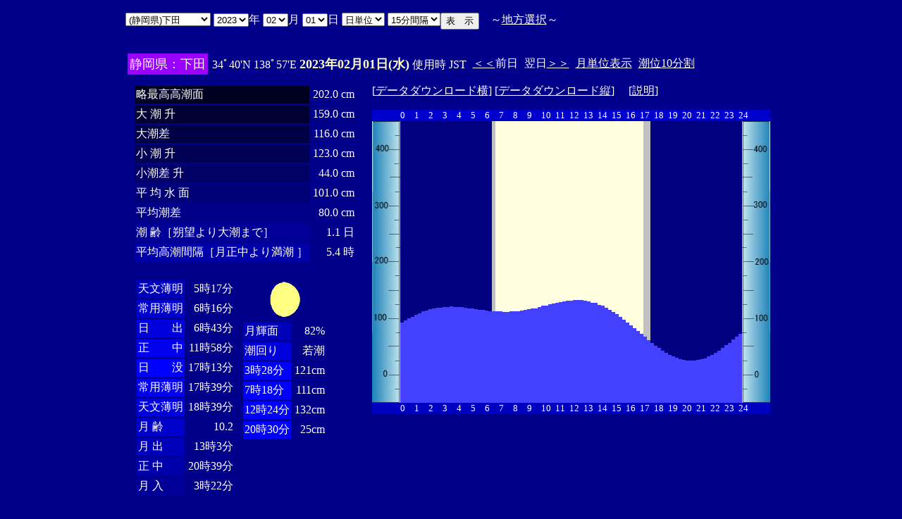

--- FILE ---
content_type: text/html
request_url: http://www2q.biglobe.ne.jp/~ooue_h-h/i/tide/s_tide.cgi?6&simoda&0&15&22&2023&02&01
body_size: 17067
content:
<html>
<head><title></title></head>
<body bgcolor=#00008b text=#ffffff link=#ffffff vlink=#ffffff>
<center>
<TABLE BORDER="0" CELLPADDING="10" CELLSPACING="0">
<tr VALIGN="top"><td NOWRAP>
<TABLE BORDER="0" CELLPADDING="0" CELLSPACING="0">
<tr valign=top><td NOWRAP>
<FORM METHOD="POST" ACTION=s_tide.cgi>
<input type=hidden name=nnn value=6>
<SELECT NAME="basyo_st">
<OPTION VALUE=suka>(��錧)�߉ϖ� 
<OPTION VALUE=kasima>(��錧)���� 
<OPTION VALUE=oosen>(��錧)��� 
<OPTION VALUE=ootu>(��錧)��� 
<OPTION VALUE=hitati>(��錧)���� 
<OPTION VALUE=tiba>(��t��)��t�� 
<OPTION VALUE=cyosi>(��t��)���q 
<OPTION VALUE=fuyo>(��t��)�z�� 
<OPTION VALUE=ikkai>(��t��)��C�� 
<OPTION VALUE=koukawa>(��t��)���� 
<OPTION VALUE=kangawa>(��t��)���� 
<OPTION VALUE=kanyama>(��t��)�َR 
<OPTION VALUE=iwai>(��t��)���� 
<OPTION VALUE=kuntu>(��t��)�N�� 
<OPTION VALUE=inuken>(��t��)���i�� 
<OPTION VALUE=anezaki>(��t��)�o�� 
<OPTION VALUE=sihara>(��t��)�s�� 
<OPTION VALUE=itikawa>(��t��)�s�� 
<OPTION VALUE=katuura>(��t��)���Y 
<OPTION VALUE=funahasi>(��t��)�D�� 
<OPTION VALUE=cyusi>(��t��)���q�V 
<OPTION VALUE=sirahama>(��t��)���l 
<OPTION VALUE=meisen>(��t��)���� 
<OPTION VALUE=titisima>(�����s)���� 
<OPTION VALUE=miyake>(�����s)�O� 
<OPTION VALUE=okada>(�����s)���c 
<OPTION VALUE=sikine>(�����s)������ 
<OPTION VALUE=sibaura>(�����s)�ŉY 
<OPTION VALUE=kansou>(�����s)�_�� 
<OPTION VALUE=seikai>(�����s)���C 
<OPTION VALUE=kikuti>(�����s)�z�n 
<OPTION VALUE=hatine>(�����s)���d�� 
<OPTION VALUE=hada>(�����s)�H�c 
<OPTION VALUE=kantu>(�����s)�_�Ó� 
<OPTION VALUE=toriaima>(�����s)���� 
<OPTION VALUE=ryuou>(�����s)������ 
<OPTION VALUE=hau>(�����s)�g�� 
<OPTION VALUE=bosima>(�����s)�꓇ 
<OPTION VALUE=enosima>(�_�ސ쌧)�]�m�� 
<OPTION VALUE=yokohama>(�_�ސ쌧)���l 
<OPTION VALUE=siroke>(�_�ސ쌧)��P�� 
<OPTION VALUE=yutubo>(�_�ސ쌧)���� 
<OPTION VALUE=siohama>(�_�ސ쌧)���l�^ 
<OPTION VALUE=yokosuka>(�_�ސ쌧)���{�� 
<OPTION VALUE=yokohamasi>(�_�ސ쌧)���l�V 
<OPTION VALUE=tokuti>(�_�ސ쌧)�Ԍ� 
<OPTION VALUE=kaneda>(�_�ސ쌧)���c�p 
<OPTION VALUE=mukake>(�_�ސ쌧)������ 
<OPTION VALUE=negisi>(�_�ސ쌧)���� 
<OPTION VALUE=oda>(�_�ސ쌧)���c�a 
<OPTION VALUE=sinjyuku>(�_�ސ쌧)�V�h�p 
<OPTION VALUE=maturu>(�_�ސ쌧)�^�� 
<OPTION VALUE=kawasaki>(�_�ސ쌧)��� 
<OPTION VALUE=hasimizu>(�_�ސ쌧)���� 
<OPTION VALUE=nagaura>(�_�ސ쌧)���Y 
<OPTION VALUE=suehiro>(�_�ސ쌧)���L 
<OPTION VALUE=uraga>(�_�ސ쌧)�Y�� 
<OPTION VALUE=kurihama>(�_�ސ쌧)�v���l 
<OPTION VALUE=syoiso>(�_�ސ쌧)���� 
<OPTION VALUE=itou>(�É���)�ɓ� 
<OPTION VALUE=simoda SELECTED>(�É���)���c
<OPTION VALUE=enoura>(�É���)�]�m�Y 
<OPTION VALUE=simizu>(�É���)���� 
<OPTION VALUE=tako>(�É���)�c�q�Y 
<OPTION VALUE=tuma>(�É���)�ȗ� 
<OPTION VALUE=yakitu>(�É���)�Ē� 
</SELECT>
<SELECT NAME="nen_st">
<OPTION VALUE="2021">2021
<OPTION VALUE="2022">2022
<OPTION VALUE="2023" SELECTED>2023
<OPTION VALUE="2024">2024
<OPTION VALUE="2025">2025
<OPTION VALUE="2026">2026
<OPTION VALUE="2027">2027
<OPTION VALUE="2028">2028
<OPTION VALUE="2029">2029
<OPTION VALUE="2030">2030
<OPTION VALUE="2031">2031
<OPTION VALUE="2032">2032
<OPTION VALUE="2033">2033
<OPTION VALUE="2034">2034
<OPTION VALUE="2035">2035
<OPTION VALUE="2036">2036
<OPTION VALUE="2037">2037
<OPTION VALUE="2038">2038
<OPTION VALUE="2039">2039
<OPTION VALUE="2040">2040
<OPTION VALUE="2041">2041
</SELECT>�N
<SELECT NAME="gatu_st">
<OPTION VALUE="01">01
<OPTION VALUE="02" SELECTED>02
<OPTION VALUE="03">03
<OPTION VALUE="04">04
<OPTION VALUE="05">05
<OPTION VALUE="06">06
<OPTION VALUE="07">07
<OPTION VALUE="08">08
<OPTION VALUE="09">09
<OPTION VALUE="10">10
<OPTION VALUE="11">11
<OPTION VALUE="12">12
</SELECT>��
<SELECT NAME="niti_st">
<OPTION VALUE="01" SELECTED>01
<OPTION VALUE="02">02
<OPTION VALUE="03">03
<OPTION VALUE="04">04
<OPTION VALUE="05">05
<OPTION VALUE="06">06
<OPTION VALUE="07">07
<OPTION VALUE="08">08
<OPTION VALUE="09">09
<OPTION VALUE="10">10
<OPTION VALUE="11">11
<OPTION VALUE="12">12
<OPTION VALUE="13">13
<OPTION VALUE="14">14
<OPTION VALUE="15">15
<OPTION VALUE="16">16
<OPTION VALUE="17">17
<OPTION VALUE="18">18
<OPTION VALUE="19">19
<OPTION VALUE="20">20
<OPTION VALUE="21">21
<OPTION VALUE="22">22
<OPTION VALUE="23">23
<OPTION VALUE="24">24
<OPTION VALUE="25">25
<OPTION VALUE="26">26
<OPTION VALUE="27">27
<OPTION VALUE="28">28
<OPTION VALUE="29">29
<OPTION VALUE="30">30
<OPTION VALUE="31">31
</SELECT>��
<SELECT NAME="sflag">
<OPTION VALUE="0" SELECTED>���P��
<OPTION VALUE="1">�T�P��
</SELECT>
<SELECT NAME="itv">
<OPTION VALUE="1">1���Ԋu
<OPTION VALUE="2">2���Ԋu
<OPTION VALUE="3">3���Ԋu
<OPTION VALUE="4">4���Ԋu
<OPTION VALUE="5">5���Ԋu
<OPTION VALUE="6">6���Ԋu
<OPTION VALUE="10">10���Ԋu
<OPTION VALUE="12">12���Ԋu
<OPTION VALUE="15" SELECTED>15���Ԋu
<OPTION VALUE="20">20���Ԋu
</SELECT>
</td><td NOWRAP>
<INPUT TYPE="submit" VALUE="�\�@��">
</td></FORM><td NOWRAP>
�@�`<A HREF="tide_s.html">�n���I��</A>�`
</td></tr></TABLE><br>
<TABLE BORDER=0 CELLSPACING=3 CELLPADDING=3>
<TR><Td bgcolor=#9900ff><FONT color=ffffff SIZE=4>
�É����F���c</FONT></Td><Td>
34�40'N 138�57'E 
<font size=4 color=ffffc0><b>2023�N02��01��(��)</b></font>
�g�p�� JST<br>
<td><A HREF="s_tide.cgi?6&simoda&0&15&22&2023&01&31">����</A>�O��</td>
<td>����<A HREF="s_tide.cgi?6&simoda&0&15&22&2023&02&02">����</A></td>
<td><A HREF="st_tide.cgi?6&simoda&0&15&22&2023&02&01">���P�ʕ\��</A></td>
<td><A HREF="../../tide/s_tide.cgi?6&simoda&0&15&22&2023&02&01">����10����</A></td>
</td></tr></table>
<TABLE BORDER="0" CELLPADDING="10" CELLSPACING="0">
<tr VALIGN="top"><td>
<TABLE BORDER="0" CELLPADDING="2" CELLSPACING="3">
<tr><td bgcolor=#000022 NOWRAP>���ō�������</td><td align="right" NOWRAP>202.0 cm</td></tr>
<tr><td bgcolor=#000033 NOWRAP>��   ��   ��</td><td align="right" NOWRAP>159.0 cm</td></tr>
<tr><td bgcolor=#000044 NOWRAP>�咪��</td><td align="right" NOWRAP>116.0 cm</td></tr>
<tr><td bgcolor=#000055 NOWRAP>��   ��   ��</td><td align="right" NOWRAP>123.0 cm</td></tr>
<tr><td bgcolor=#000066 NOWRAP>������   ��</td><td align="right" NOWRAP>44.0 cm</td></tr>
<tr><td bgcolor=#000077 NOWRAP>�� ��  �� ��</td><td align="right" NOWRAP>101.0 cm</td></tr>
<tr><td bgcolor=#000088 NOWRAP>���ϒ���</td><td align="right" NOWRAP>80.0 cm</td></tr>
<tr><td bgcolor=#000099 NOWRAP>��        ��m��]���咪�܂Łn</td><td align="right" NOWRAP>1.1 ��</td></tr>
<tr><td bgcolor=#0000aa NOWRAP>���ύ����Ԋu�m��������薞�� �n</td><td align="right" NOWRAP>5.4 ��</td></tr>
</TABLE><br>
<TABLE BORDER="0" CELLPADDING="3" CELLSPACING="0">
<tr valign=top><td>
<TABLE BORDER="0" CELLPADDING="2" CELLSPACING="3">
<tr><td bgcolor=#0000bb NOWRAP>�V������</td><td align="right" NOWRAP>5��17��</td></tr>
<tr><td bgcolor=#0000cc NOWRAP>��p����</td><td align="right" NOWRAP>6��16��</td></tr>
<tr><td bgcolor=#0000dd NOWRAP>���@�@�o</td><td align="right" NOWRAP>6��43��</td></tr>
<tr><td bgcolor=#0000ee NOWRAP>���@�@��</td><td align="right" NOWRAP>11��58��</td></tr>
<tr><td bgcolor=#0000ff NOWRAP>���@�@�v</td><td align="right" NOWRAP>17��13��</td></tr>
<tr><td bgcolor=#0000ee NOWRAP>��p����</td><td align="right" NOWRAP>17��39��</td></tr>
<tr><td bgcolor=#0000dd NOWRAP>�V������</td><td align="right" NOWRAP>18��39��</td></tr>
<tr><td bgcolor=#0000cc NOWRAP>��  ��</td><td align="right" NOWRAP>10.2</td></tr>
<tr><td bgcolor=#0000bb NOWRAP>��  �o</td><td align="right" NOWRAP>13��3��</td></tr>
<tr><td bgcolor=#0000aa NOWRAP>��  ��</td><td align="right" NOWRAP>20��39��</td></tr>
<tr><td bgcolor=#000099 NOWRAP>��  ��</td><td align="right" NOWRAP>3��22��</td></tr>
</TABLE>
</td><td align="center">
<TABLE BORDER="0" CELLPADDING="0" CELLSPACING="0">
<tr><td align="left" NOWRAP><IMG SRC=r_80.gif width=60 height=60></td></tr>
</TABLE>
<TABLE BORDER="0" CELLPADDING="2" CELLSPACING="3">
<tr><td bgcolor=#0000bb NOWRAP>���P��</td><td align="right" NOWRAP>82%</td></tr>
<tr><td bgcolor=#0000dd>�����</td><td align="right" NOWRAP>�ᒪ</td></tr>
<tr><td  bgcolor=#0000ff NOWRAP>3��28��</td><td align="right" NOWRAP>121cm</td></tr>
<tr><td  bgcolor=#0000ff NOWRAP>7��18��</td><td align="right" NOWRAP>111cm</td></tr>
<tr><td  bgcolor=#0000ff NOWRAP>12��24��</td><td align="right" NOWRAP>132cm</td></tr>
<tr><td  bgcolor=#0000ff NOWRAP>20��30��</td><td align="right" NOWRAP>25cm</td></tr>
</TABLE>
</td></tr></TABLE>
</td><td>
[<A HREF=tide_data_xx_32.txt>�f�[�^�_�E�����[�h��</A>]
[<A HREF=tide_data_yy_32.txt>�f�[�^�_�E�����[�h�c</A>]
�@[<A HREF=tide_data.txt>����</A>]<p>
<TABLE BORDER="0" CELLPADDING="0" CELLSPACING="0">
<tr bgcolor=0000cc VALIGN="bottom"><td></td>
<td COLSPAN=4><font size=2>0</font></td>
<td COLSPAN=4><font size=2>1</font></td>
<td COLSPAN=4><font size=2>2</font></td>
<td COLSPAN=4><font size=2>3</font></td>
<td COLSPAN=4><font size=2>4</font></td>
<td COLSPAN=4><font size=2>5</font></td>
<td COLSPAN=4><font size=2>6</font></td>
<td COLSPAN=4><font size=2>7</font></td>
<td COLSPAN=4><font size=2>8</font></td>
<td COLSPAN=4><font size=2>9</font></td>
<td COLSPAN=4><font size=2>10</font></td>
<td COLSPAN=4><font size=2>11</font></td>
<td COLSPAN=4><font size=2>12</font></td>
<td COLSPAN=4><font size=2>13</font></td>
<td COLSPAN=4><font size=2>14</font></td>
<td COLSPAN=4><font size=2>15</font></td>
<td COLSPAN=4><font size=2>16</font></td>
<td COLSPAN=4><font size=2>17</font></td>
<td COLSPAN=4><font size=2>18</font></td>
<td COLSPAN=4><font size=2>19</font></td>
<td COLSPAN=4><font size=2>20</font></td>
<td COLSPAN=4><font size=2>21</font></td>
<td COLSPAN=4><font size=2>22</font></td>
<td COLSPAN=4><font size=2>23</font></td>
<td COLSPAN=3><font size=2>24</font></td>
</tr>
<tr bgcolor=ffffe0 VALIGN="bottom"><td><IMG SRC="1l_450.jpg" width="40" height=400></td>
<td bgcolor=000080><IMG SRC="test.jpg" width="5" height=114.4></td>
<td bgcolor=000080><IMG SRC="test.jpg" width="5" height=116.8></td>
<td bgcolor=000080><IMG SRC="test.jpg" width="5" height=120></td>
<td bgcolor=000080><IMG SRC="test.jpg" width="5" height=122.4></td>
<td bgcolor=000080><IMG SRC="test.jpg" width="5" height=124.8></td>
<td bgcolor=000080><IMG SRC="test.jpg" width="5" height=127.2></td>
<td bgcolor=000080><IMG SRC="test.jpg" width="5" height=129.6></td>
<td bgcolor=000080><IMG SRC="test.jpg" width="5" height=131.2></td>
<td bgcolor=000080><IMG SRC="test.jpg" width="5" height=132.8></td>
<td bgcolor=000080><IMG SRC="test.jpg" width="5" height=133.6></td>
<td bgcolor=000080><IMG SRC="test.jpg" width="5" height=135.2></td>
<td bgcolor=000080><IMG SRC="test.jpg" width="5" height=135.2></td>
<td bgcolor=000080><IMG SRC="test.jpg" width="5" height=136></td>
<td bgcolor=000080><IMG SRC="test.jpg" width="5" height=136></td>
<td bgcolor=000080><IMG SRC="test.jpg" width="5" height=136.8></td>
<td bgcolor=000080><IMG SRC="test.jpg" width="5" height=136></td>
<td bgcolor=000080><IMG SRC="test.jpg" width="5" height=136></td>
<td bgcolor=000080><IMG SRC="test.jpg" width="5" height=136></td>
<td bgcolor=000080><IMG SRC="test.jpg" width="5" height=135.2></td>
<td bgcolor=000080><IMG SRC="test.jpg" width="5" height=134.4></td>
<td bgcolor=000080><IMG SRC="test.jpg" width="5" height=133.6></td>
<td bgcolor=000080><IMG SRC="test.jpg" width="5" height=132.8></td>
<td bgcolor=000080><IMG SRC="test.jpg" width="5" height=132></td>
<td bgcolor=000080><IMG SRC="test.jpg" width="5" height=132></td>
<td bgcolor=000080><IMG SRC="test.jpg" width="5" height=131.2></td>
<td bgcolor=000080><IMG SRC="test.jpg" width="5" height=130.4></td>
<td bgcolor=c0c0c0><IMG SRC="test.jpg" width="5" height=129.6></td>
<td><IMG SRC="test.jpg" width="5" height=129.6></td>
<td><IMG SRC="test.jpg" width="5" height=129.6></td>
<td><IMG SRC="test.jpg" width="5" height=128.8></td>
<td><IMG SRC="test.jpg" width="5" height=128.8></td>
<td><IMG SRC="test.jpg" width="5" height=129.6></td>
<td><IMG SRC="test.jpg" width="5" height=129.6></td>
<td><IMG SRC="test.jpg" width="5" height=130.4></td>
<td><IMG SRC="test.jpg" width="5" height=131.2></td>
<td><IMG SRC="test.jpg" width="5" height=132></td>
<td><IMG SRC="test.jpg" width="5" height=132.8></td>
<td><IMG SRC="test.jpg" width="5" height=133.6></td>
<td><IMG SRC="test.jpg" width="5" height=134.4></td>
<td><IMG SRC="test.jpg" width="5" height=136></td>
<td><IMG SRC="test.jpg" width="5" height=137.6></td>
<td><IMG SRC="test.jpg" width="5" height=138.4></td>
<td><IMG SRC="test.jpg" width="5" height=140></td>
<td><IMG SRC="test.jpg" width="5" height=140.8></td>
<td><IMG SRC="test.jpg" width="5" height=142.4></td>
<td><IMG SRC="test.jpg" width="5" height=143.2></td>
<td><IMG SRC="test.jpg" width="5" height=144></td>
<td><IMG SRC="test.jpg" width="5" height=144.8></td>
<td><IMG SRC="test.jpg" width="5" height=144.8></td>
<td><IMG SRC="test.jpg" width="5" height=145.6></td>
<td><IMG SRC="test.jpg" width="5" height=145.6></td>
<td><IMG SRC="test.jpg" width="5" height=145.6></td>
<td><IMG SRC="test.jpg" width="5" height=144.8></td>
<td><IMG SRC="test.jpg" width="5" height=144></td>
<td><IMG SRC="test.jpg" width="5" height=142.4></td>
<td><IMG SRC="test.jpg" width="5" height=141.6></td>
<td><IMG SRC="test.jpg" width="5" height=139.2></td>
<td><IMG SRC="test.jpg" width="5" height=137.6></td>
<td><IMG SRC="test.jpg" width="5" height=135.2></td>
<td><IMG SRC="test.jpg" width="5" height=132></td>
<td><IMG SRC="test.jpg" width="5" height=128.8></td>
<td><IMG SRC="test.jpg" width="5" height=125.6></td>
<td><IMG SRC="test.jpg" width="5" height=122.4></td>
<td><IMG SRC="test.jpg" width="5" height=118.4></td>
<td><IMG SRC="test.jpg" width="5" height=114.4></td>
<td><IMG SRC="test.jpg" width="5" height=110.4></td>
<td><IMG SRC="test.jpg" width="5" height=106.4></td>
<td><IMG SRC="test.jpg" width="5" height=101.6></td>
<td><IMG SRC="test.jpg" width="5" height=97.6></td>
<td bgcolor=c0c0c0><IMG SRC="test.jpg" width="5" height=93.6></td>
<td bgcolor=c0c0c0><IMG SRC="test.jpg" width="5" height=88.8></td>
<td bgcolor=000080><IMG SRC="test.jpg" width="5" height=84.8></td>
<td bgcolor=000080><IMG SRC="test.jpg" width="5" height=80.8></td>
<td bgcolor=000080><IMG SRC="test.jpg" width="5" height=77.6></td>
<td bgcolor=000080><IMG SRC="test.jpg" width="5" height=74.4></td>
<td bgcolor=000080><IMG SRC="test.jpg" width="5" height=71.2></td>
<td bgcolor=000080><IMG SRC="test.jpg" width="5" height=68></td>
<td bgcolor=000080><IMG SRC="test.jpg" width="5" height=65.6></td>
<td bgcolor=000080><IMG SRC="test.jpg" width="5" height=64></td>
<td bgcolor=000080><IMG SRC="test.jpg" width="5" height=62.4></td>
<td bgcolor=000080><IMG SRC="test.jpg" width="5" height=60.8></td>
<td bgcolor=000080><IMG SRC="test.jpg" width="5" height=60></td>
<td bgcolor=000080><IMG SRC="test.jpg" width="5" height=60></td>
<td bgcolor=000080><IMG SRC="test.jpg" width="5" height=60></td>
<td bgcolor=000080><IMG SRC="test.jpg" width="5" height=60.8></td>
<td bgcolor=000080><IMG SRC="test.jpg" width="5" height=62.4></td>
<td bgcolor=000080><IMG SRC="test.jpg" width="5" height=63.2></td>
<td bgcolor=000080><IMG SRC="test.jpg" width="5" height=65.6></td>
<td bgcolor=000080><IMG SRC="test.jpg" width="5" height=68></td>
<td bgcolor=000080><IMG SRC="test.jpg" width="5" height=71.2></td>
<td bgcolor=000080><IMG SRC="test.jpg" width="5" height=74.4></td>
<td bgcolor=000080><IMG SRC="test.jpg" width="5" height=77.6></td>
<td bgcolor=000080><IMG SRC="test.jpg" width="5" height=81.6></td>
<td bgcolor=000080><IMG SRC="test.jpg" width="5" height=84.8></td>
<td bgcolor=000080><IMG SRC="test.jpg" width="5" height=89.6></td>
<td bgcolor=000080><IMG SRC="test.jpg" width="5" height=93.6></td>
<td bgcolor=000080><IMG SRC="test.jpg" width="5" height=97.6></td>
<td><IMG SRC="1r_450.jpg" width="40" height=400></td>
</tr>
<tr bgcolor=00000cc VALIGN="bottom"><td></td>
<td COLSPAN=4><font size=2>0</font></td>
<td COLSPAN=4><font size=2>1</font></td>
<td COLSPAN=4><font size=2>2</font></td>
<td COLSPAN=4><font size=2>3</font></td>
<td COLSPAN=4><font size=2>4</font></td>
<td COLSPAN=4><font size=2>5</font></td>
<td COLSPAN=4><font size=2>6</font></td>
<td COLSPAN=4><font size=2>7</font></td>
<td COLSPAN=4><font size=2>8</font></td>
<td COLSPAN=4><font size=2>9</font></td>
<td COLSPAN=4><font size=2>10</font></td>
<td COLSPAN=4><font size=2>11</font></td>
<td COLSPAN=4><font size=2>12</font></td>
<td COLSPAN=4><font size=2>13</font></td>
<td COLSPAN=4><font size=2>14</font></td>
<td COLSPAN=4><font size=2>15</font></td>
<td COLSPAN=4><font size=2>16</font></td>
<td COLSPAN=4><font size=2>17</font></td>
<td COLSPAN=4><font size=2>18</font></td>
<td COLSPAN=4><font size=2>19</font></td>
<td COLSPAN=4><font size=2>20</font></td>
<td COLSPAN=4><font size=2>21</font></td>
<td COLSPAN=4><font size=2>22</font></td>
<td COLSPAN=4><font size=2>23</font></td>
<td COLSPAN=3><font size=2>24</font></td>
</tr>
</TABLE>
</td></tr></TABLE>
�����ł̏��́A�q�C�̗p�ɋ�������̂ł͂���܂���B�q�C�ɂ͕K���C��ۈ������H�����s�̒������g�p���Ă��������B<br>
�e�`�̒������a�萔�́A�C��ۈ������H�����ЂV�S�Q���u���{���ݒ������a�萔�v�����S�N�Q�����s��蕡���������̂ł��B<p>
</td></tr></TABLE>
<p></center>
</body></html>
